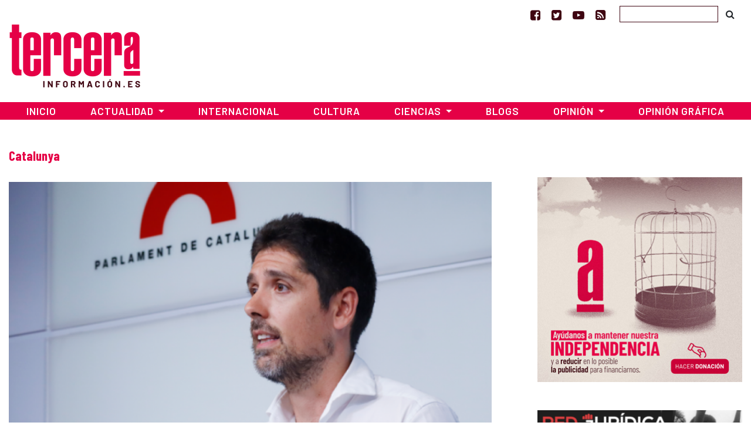

--- FILE ---
content_type: text/html; charset=UTF-8
request_url: https://www.tercerainformacion.es/tag/catalunya/
body_size: 13528
content:
<!doctype html> <!--[if lt IE 7]><html class="no-js ie ie6 lt-ie9 lt-ie8 lt-ie7" lang="es" prefix="og: https://ogp.me/ns#"  prefix="og: http://ogp.me/ns#"> <![endif]--> <!--[if IE 7]><html class="no-js ie ie7 lt-ie9 lt-ie8" lang="es" prefix="og: https://ogp.me/ns#" prefix="og: http://ogp.me/ns#"> <![endif]--> <!--[if IE 8]><html class="no-js ie ie8 lt-ie9" lang="es" prefix="og: https://ogp.me/ns#" prefix="og: http://ogp.me/ns#"> <![endif]--> <!--[if gt IE 8]><!--><html class="no-js" lang="es" prefix="og: https://ogp.me/ns#" prefix="og: http://ogp.me/ns#"> <!--<![endif]--><head>  <script type="text/javascript" async=true>(function() {
  var host = window.location.hostname;
  var element = document.createElement('script');
  var firstScript = document.getElementsByTagName('script')[0];
  var url = 'https://cmp.inmobi.com'
    .concat('/choice/', 'TPErY89brfSXj', '/', host, '/choice.js?tag_version=V3');
  var uspTries = 0;
  var uspTriesLimit = 3;
  element.async = true;
  element.type = 'text/javascript';
  element.src = url;

  firstScript.parentNode.insertBefore(element, firstScript);

  function makeStub() {
    var TCF_LOCATOR_NAME = '__tcfapiLocator';
    var queue = [];
    var win = window;
    var cmpFrame;

    function addFrame() {
      var doc = win.document;
      var otherCMP = !!(win.frames[TCF_LOCATOR_NAME]);

      if (!otherCMP) {
        if (doc.body) {
          var iframe = doc.createElement('iframe');

          iframe.style.cssText = 'display:none';
          iframe.name = TCF_LOCATOR_NAME;
          doc.body.appendChild(iframe);
        } else {
          setTimeout(addFrame, 5);
        }
      }
      return !otherCMP;
    }

    function tcfAPIHandler() {
      var gdprApplies;
      var args = arguments;

      if (!args.length) {
        return queue;
      } else if (args[0] === 'setGdprApplies') {
        if (
          args.length > 3 &&
          args[2] === 2 &&
          typeof args[3] === 'boolean'
        ) {
          gdprApplies = args[3];
          if (typeof args[2] === 'function') {
            args[2]('set', true);
          }
        }
      } else if (args[0] === 'ping') {
        var retr = {
          gdprApplies: gdprApplies,
          cmpLoaded: false,
          cmpStatus: 'stub'
        };

        if (typeof args[2] === 'function') {
          args[2](retr);
        }
      } else {
        if(args[0] === 'init' && typeof args[3] === 'object') {
          args[3] = Object.assign(args[3], { tag_version: 'V3' });
        }
        queue.push(args);
      }
    }

    function postMessageEventHandler(event) {
      var msgIsString = typeof event.data === 'string';
      var json = {};

      try {
        if (msgIsString) {
          json = JSON.parse(event.data);
        } else {
          json = event.data;
        }
      } catch (ignore) {}

      var payload = json.__tcfapiCall;

      if (payload) {
        window.__tcfapi(
          payload.command,
          payload.version,
          function(retValue, success) {
            var returnMsg = {
              __tcfapiReturn: {
                returnValue: retValue,
                success: success,
                callId: payload.callId
              }
            };
            if (msgIsString) {
              returnMsg = JSON.stringify(returnMsg);
            }
            if (event && event.source && event.source.postMessage) {
              event.source.postMessage(returnMsg, '*');
            }
          },
          payload.parameter
        );
      }
    }

    while (win) {
      try {
        if (win.frames[TCF_LOCATOR_NAME]) {
          cmpFrame = win;
          break;
        }
      } catch (ignore) {}

      if (win === window.top) {
        break;
      }
      win = win.parent;
    }
    if (!cmpFrame) {
      addFrame();
      win.__tcfapi = tcfAPIHandler;
      win.addEventListener('message', postMessageEventHandler, false);
    }
  };

  makeStub();

  function makeGppStub() {
    const CMP_ID = 10;
    const SUPPORTED_APIS = [
      '2:tcfeuv2',
      '6:uspv1',
      '7:usnatv1',
      '8:usca',
      '9:usvav1',
      '10:uscov1',
      '11:usutv1',
      '12:usctv1'
    ];

    window.__gpp_addFrame = function (n) {
      if (!window.frames[n]) {
        if (document.body) {
          var i = document.createElement("iframe");
          i.style.cssText = "display:none";
          i.name = n;
          document.body.appendChild(i);
        } else {
          window.setTimeout(window.__gpp_addFrame, 10, n);
        }
      }
    };
    window.__gpp_stub = function () {
      var b = arguments;
      __gpp.queue = __gpp.queue || [];
      __gpp.events = __gpp.events || [];

      if (!b.length || (b.length == 1 && b[0] == "queue")) {
        return __gpp.queue;
      }

      if (b.length == 1 && b[0] == "events") {
        return __gpp.events;
      }

      var cmd = b[0];
      var clb = b.length > 1 ? b[1] : null;
      var par = b.length > 2 ? b[2] : null;
      if (cmd === "ping") {
        clb(
          {
            gppVersion: "1.1", // must be “Version.Subversion”, current: “1.1”
            cmpStatus: "stub", // possible values: stub, loading, loaded, error
            cmpDisplayStatus: "hidden", // possible values: hidden, visible, disabled
            signalStatus: "not ready", // possible values: not ready, ready
            supportedAPIs: SUPPORTED_APIS, // list of supported APIs
            cmpId: CMP_ID, // IAB assigned CMP ID, may be 0 during stub/loading
            sectionList: [],
            applicableSections: [-1],
            gppString: "",
            parsedSections: {},
          },
          true
        );
      } else if (cmd === "addEventListener") {
        if (!("lastId" in __gpp)) {
          __gpp.lastId = 0;
        }
        __gpp.lastId++;
        var lnr = __gpp.lastId;
        __gpp.events.push({
          id: lnr,
          callback: clb,
          parameter: par,
        });
        clb(
          {
            eventName: "listenerRegistered",
            listenerId: lnr, // Registered ID of the listener
            data: true, // positive signal
            pingData: {
              gppVersion: "1.1", // must be “Version.Subversion”, current: “1.1”
              cmpStatus: "stub", // possible values: stub, loading, loaded, error
              cmpDisplayStatus: "hidden", // possible values: hidden, visible, disabled
              signalStatus: "not ready", // possible values: not ready, ready
              supportedAPIs: SUPPORTED_APIS, // list of supported APIs
              cmpId: CMP_ID, // list of supported APIs
              sectionList: [],
              applicableSections: [-1],
              gppString: "",
              parsedSections: {},
            },
          },
          true
        );
      } else if (cmd === "removeEventListener") {
        var success = false;
        for (var i = 0; i < __gpp.events.length; i++) {
          if (__gpp.events[i].id == par) {
            __gpp.events.splice(i, 1);
            success = true;
            break;
          }
        }
        clb(
          {
            eventName: "listenerRemoved",
            listenerId: par, // Registered ID of the listener
            data: success, // status info
            pingData: {
              gppVersion: "1.1", // must be “Version.Subversion”, current: “1.1”
              cmpStatus: "stub", // possible values: stub, loading, loaded, error
              cmpDisplayStatus: "hidden", // possible values: hidden, visible, disabled
              signalStatus: "not ready", // possible values: not ready, ready
              supportedAPIs: SUPPORTED_APIS, // list of supported APIs
              cmpId: CMP_ID, // CMP ID
              sectionList: [],
              applicableSections: [-1],
              gppString: "",
              parsedSections: {},
            },
          },
          true
        );
      } else if (cmd === "hasSection") {
        clb(false, true);
      } else if (cmd === "getSection" || cmd === "getField") {
        clb(null, true);
      }
      //queue all other commands
      else {
        __gpp.queue.push([].slice.apply(b));
      }
    };
    window.__gpp_msghandler = function (event) {
      var msgIsString = typeof event.data === "string";
      try {
        var json = msgIsString ? JSON.parse(event.data) : event.data;
      } catch (e) {
        var json = null;
      }
      if (typeof json === "object" && json !== null && "__gppCall" in json) {
        var i = json.__gppCall;
        window.__gpp(
          i.command,
          function (retValue, success) {
            var returnMsg = {
              __gppReturn: {
                returnValue: retValue,
                success: success,
                callId: i.callId,
              },
            };
            event.source.postMessage(msgIsString ? JSON.stringify(returnMsg) : returnMsg, "*");
          },
          "parameter" in i ? i.parameter : null,
          "version" in i ? i.version : "1.1"
        );
      }
    };
    if (!("__gpp" in window) || typeof window.__gpp !== "function") {
      window.__gpp = window.__gpp_stub;
      window.addEventListener("message", window.__gpp_msghandler, false);
      window.__gpp_addFrame("__gppLocator");
    }
  };

  makeGppStub();

  var uspStubFunction = function() {
    var arg = arguments;
    if (typeof window.__uspapi !== uspStubFunction) {
      setTimeout(function() {
        if (typeof window.__uspapi !== 'undefined') {
          window.__uspapi.apply(window.__uspapi, arg);
        }
      }, 500);
    }
  };

  var checkIfUspIsReady = function() {
    uspTries++;
    if (window.__uspapi === uspStubFunction && uspTries < uspTriesLimit) {
      console.warn('USP is not accessible');
    } else {
      clearInterval(uspInterval);
    }
  };

  if (typeof window.__uspapi === 'undefined') {
    window.__uspapi = uspStubFunction;
    var uspInterval = setInterval(checkIfUspIsReady, 6000);
  }
})();</script> <meta charset="UTF-8" /><link media="screen" href="https://www.tercerainformacion.es/wp-content/cache/autoptimize/css/autoptimize_008e968697fd4389707102cead3dbd2d.css" rel="stylesheet"><link media="all" href="https://www.tercerainformacion.es/wp-content/cache/autoptimize/css/autoptimize_6206c4b61d93d17bbc4b64ef21db47f7.css" rel="stylesheet"><title>Catalunya Archives - Tercera Información  - Tercera Información</title><meta http-equiv="Content-Type" content="text/html; charset=UTF-8" /><meta http-equiv="X-UA-Compatible" content="IE=edge"><meta name="viewport" content="width=device-width, initial-scale=1.0"><meta name="google-site-verification" content="F8hGu_-mit9KfN2hBJgoT04QqsDxW_F3e9eoWPAeJU4" /><meta name="getlinko-verify-code" content="getlinko-verify-NDE2MQ==" /><link rel="pingback" href="https://www.tercerainformacion.es/xmlrpc.php" /><link rel="shortcut icon" href="https://www.tercerainformacion.es/wp-content/themes/3i/public/img/favicon-3i.ico" type="image/x-icon"><link rel="icon" href="https://www.tercerainformacion.es/wp-content/themes/3i/public/img/favicon-3i.ico" type="image/x-icon"><link rel="dns-prefetch" href="https://expando.github.io"><link rel="preconnect" href="https://fonts.gstatic.com"><link href="https://fonts.googleapis.com/css2?family=Barlow+Condensed:ital,wght@0,600;0,700;1,600;1,700&family=Barlow:ital,wght@0,300;0,400;0,500;0,600;0,700;1,300;1,400;1,500;1,600;1,700&display=swap" rel="stylesheet"><meta name="robots" content="index, follow, max-snippet:-1, max-video-preview:-1, max-image-preview:large"/><link rel="canonical" href="https://www.tercerainformacion.es/tag/catalunya/" /><link rel="next" href="https://www.tercerainformacion.es/tag/catalunya/page/2/" /><meta property="og:locale" content="es_ES" /><meta property="og:type" content="article" /><meta property="og:title" content="Catalunya Archives - Tercera Información" /><meta property="og:url" content="https://www.tercerainformacion.es/tag/catalunya/" /><meta property="og:site_name" content="Tercera Información" /><meta property="article:publisher" content="https://www.facebook.com/tercerainfo3i/" /><meta name="twitter:card" content="summary_large_image" /><meta name="twitter:title" content="Catalunya Archives - Tercera Información" /><meta name="twitter:site" content="@tercerainfo3i" /><meta name="twitter:label1" content="Entradas" /><meta name="twitter:data1" content="119" /> <script type="application/ld+json" class="rank-math-schema">{"@context":"https://schema.org","@graph":[{"@type":"Person","@id":"https://www.tercerainformacion.es/#person","name":"Asociaci\u00f3n Tercera Informaci\u00f3n","sameAs":["https://www.facebook.com/tercerainfo3i/","https://twitter.com/tercerainfo3i"],"image":{"@type":"ImageObject","@id":"https://www.tercerainformacion.es/#logo","url":"https://www.tercerainformacion.es/wp-content/uploads/2020/12/logo-tercera.png","contentUrl":"https://www.tercerainformacion.es/wp-content/uploads/2020/12/logo-tercera.png","caption":"Tercera Informaci\u00f3n","inLanguage":"es","width":"225","height":"110"}},{"@type":"WebSite","@id":"https://www.tercerainformacion.es/#website","url":"https://www.tercerainformacion.es","name":"Tercera Informaci\u00f3n","publisher":{"@id":"https://www.tercerainformacion.es/#person"},"inLanguage":"es"},{"@type":"CollectionPage","@id":"https://www.tercerainformacion.es/tag/catalunya/#webpage","url":"https://www.tercerainformacion.es/tag/catalunya/","name":"Catalunya Archives - Tercera Informaci\u00f3n","isPartOf":{"@id":"https://www.tercerainformacion.es/#website"},"inLanguage":"es"}]}</script> <link rel='dns-prefetch' href='//www.tercerainformacion.es' /><link rel='dns-prefetch' href='//www.googletagmanager.com' /><link rel="alternate" type="application/rss+xml" title="Tercera Información &raquo; Feed" href="https://www.tercerainformacion.es/feed/" /><link rel="alternate" type="application/rss+xml" title="Tercera Información &raquo; Feed de los comentarios" href="https://www.tercerainformacion.es/comments/feed/" /><link rel="alternate" type="application/rss+xml" title="Tercera Información &raquo; Etiqueta Catalunya del feed" href="https://www.tercerainformacion.es/tag/catalunya/feed/" /> <script type="text/javascript" src="https://www.tercerainformacion.es/wp-includes/js/jquery/jquery.min.js?ver=3.7.1" id="jquery-core-js"></script> 
 <script type="text/javascript" src="https://www.googletagmanager.com/gtag/js?id=GT-P36ZXK6" id="google_gtagjs-js" async></script> <script type="text/javascript" id="google_gtagjs-js-after">window.dataLayer = window.dataLayer || [];function gtag(){dataLayer.push(arguments);}
gtag("set","linker",{"domains":["www.tercerainformacion.es"]});
gtag("js", new Date());
gtag("set", "developer_id.dZTNiMT", true);
gtag("config", "GT-P36ZXK6");
//# sourceURL=google_gtagjs-js-after</script> <link rel="https://api.w.org/" href="https://www.tercerainformacion.es/wp-json/" /><link rel="alternate" title="JSON" type="application/json" href="https://www.tercerainformacion.es/wp-json/wp/v2/tags/472" /><meta name="generator" content="WordPress 6.9" /><meta name="generator" content="Site Kit by Google 1.168.0" /><meta name="google-adsense-platform-account" content="ca-host-pub-2644536267352236"><meta name="google-adsense-platform-domain" content="sitekit.withgoogle.com">  <script data-ad-client="ca-pub-9612230911257728" async src="https://pagead2.googlesyndication.com/pagead/js/adsbygoogle.js"></script> </head><body id="top" class="archive tag tag-catalunya tag-472 wp-theme-3i not-front desktop" data-template="base.twig"><header><nav id="topnavbar" class="navbar navbar-light bg-transparent border-0 p-0"><div class="container justify-content-md-end justify-content-end"><div class="navbar-text"> <a href="https://www.facebook.com/tercerainfo3i/" class="mr-3" target="_blank" title="Ir a Facebook"><i class="fa fa-facebook-square"></i></a> <a href="https://twitter.com/tercerainfo3i" class="mr-3" target="_blank" title="Ir a Twitter"><i class="fa fa-twitter-square"></i></a> <a href="https://www.youtube.com/user/tercerainformacion" class="mr-3" target="_blank" title="Ir a Youtube"><i class="fa fa-youtube-play"></i></a> <a href="https://www.tercerainformacion.es?feed=rss" class="mr-4" target="_blank" title="Ir a la fuente RSS"><i class="fa fa-rss-square"></i></a></div><form id="searchform" role="search" method="get" action="https://www.tercerainformacion.es/buscar/" class="form-inline"> <input class="form-control p-1" type="text" name="s" placeholder=""> <button class="btn btn-link text-body" type="submit"><i class="fa fa-search text-black"></i></button></form></div></nav><div class="container mt-sm-4 mt-md-n2 mb-4"><div class="row"><div class="col-sm-3"> <a class="logo" href="https://www.tercerainformacion.es" title="Inicio"> <img src="https://www.tercerainformacion.es/wp-content/themes/3i/public/img/logo-tercera.png" alt="Inicio" class="img-fluid" /> </a></div><div class="col-sm-6 mt-3"><div id="publi-E1" class="d-flex justify-content-center publi-block"></div></div><div class="col-sm-3 mt-3"><div id="publi-E2" class="d-flex justify-content-center publi-block"></div></div></div></div><nav id="navbar" class="navbar navbar-expand-lg navbar-dark bg-tercera border-0 rounded-0 mb-4" role="navigation"><div class="container pr-0 pl-0"> <button class="navbar-toggler" type="button" data-toggle="collapse" data-target="#navbar-collapse" aria-controls="navbar-collapse" aria-expanded="false" aria-label="Toggle navigation"> <i class="fa fa-bars fa-lg" aria-hidden="true"></i> </button> <a class="navbar-brand" href="https://www.tercerainformacion.es"> <img src="https://www.tercerainformacion.es/wp-content/themes/3i/public/img/logo-tercera-resp.png" /> </a><div class="collapse navbar-collapse" id="navbar-collapse"><ul class="menu navbar-nav mr-auto justify-content-center"><li class="nav-item menu-item menu-item-type-custom menu-item-object-custom menu-item-home menu-item-261568"> <a
 href="https://www.tercerainformacion.es"
 class="nav-link"
 > Inicio </a></li><li class="nav-item menu-item menu-item-type-taxonomy menu-item-object-seccion menu-item-has-children menu-item-261569 dropdown"> <a
 href="https://www.tercerainformacion.es/actualidad/"
 class="nav-link dropdown-toggle"
 data-toggle="dropdown"
 role="button"
 aria-haspopup="true"
 aria-expanded="false"
 id="navbarMainDropdown"
 > Actualidad </a><ul class="dropdown-menu" aria-labelledby="navbarMainDropdown"><li><a class="dropdown-item menu-item menu-item-type-taxonomy menu-item-object-seccion menu-item-261580" href="https://www.tercerainformacion.es/memoria-historica/"> Memoria Histórica </a></li><li><a class="dropdown-item menu-item menu-item-type-taxonomy menu-item-object-seccion menu-item-261576" href="https://www.tercerainformacion.es/catalunya/"> Catalunya </a></li><li><a class="dropdown-item menu-item menu-item-type-taxonomy menu-item-object-seccion menu-item-261579" href="https://www.tercerainformacion.es/galicia/"> Galicia </a></li><li><a class="dropdown-item menu-item menu-item-type-taxonomy menu-item-object-seccion menu-item-261574" href="https://www.tercerainformacion.es/euskal-herria/"> Euskal Herria </a></li><li><a class="dropdown-item menu-item menu-item-type-taxonomy menu-item-object-seccion menu-item-261575" href="https://www.tercerainformacion.es/pais-valencia/"> País Valencià </a></li><li><a class="dropdown-item menu-item menu-item-type-taxonomy menu-item-object-seccion menu-item-261581" href="https://www.tercerainformacion.es/vivienda/"> Vivienda </a></li></ul></li><li class="nav-item menu-item menu-item-type-taxonomy menu-item-object-seccion menu-item-261572"> <a
 href="https://www.tercerainformacion.es/internacional/"
 class="nav-link"
 > Internacional </a></li><li class="nav-item menu-item menu-item-type-taxonomy menu-item-object-seccion menu-item-261571"> <a
 href="https://www.tercerainformacion.es/cultura/"
 class="nav-link"
 > Cultura </a></li><li class="nav-item menu-item menu-item-type-taxonomy menu-item-object-seccion menu-item-has-children menu-item-261570 dropdown"> <a
 href="https://www.tercerainformacion.es/ciencia/"
 class="nav-link dropdown-toggle"
 data-toggle="dropdown"
 role="button"
 aria-haspopup="true"
 aria-expanded="false"
 id="navbarMainDropdown"
 > Ciencias </a><ul class="dropdown-menu" aria-labelledby="navbarMainDropdown"><li><a class="dropdown-item menu-item menu-item-type-taxonomy menu-item-object-seccion menu-item-261578" href="https://www.tercerainformacion.es/tecnologia/"> Tecnología </a></li><li><a class="dropdown-item menu-item menu-item-type-taxonomy menu-item-object-seccion menu-item-261577" href="https://www.tercerainformacion.es/soft/"> Soft </a></li></ul></li><li class="nav-item menu-item menu-item-type-custom menu-item-object-custom menu-item-261582"> <a
 href="/blogs"
 class="nav-link"
 > Blogs </a></li><li class="nav-item menu-item menu-item-type-taxonomy menu-item-object-seccion menu-item-has-children menu-item-261588 dropdown"> <a
 href="https://www.tercerainformacion.es/opinion/"
 class="nav-link dropdown-toggle"
 data-toggle="dropdown"
 role="button"
 aria-haspopup="true"
 aria-expanded="false"
 id="navbarMainDropdown"
 > Opinión </a><ul class="dropdown-menu" aria-labelledby="navbarMainDropdown"><li><a class="dropdown-item menu-item menu-item-type-taxonomy menu-item-object-seccion menu-item-261590" href="https://www.tercerainformacion.es/reportajes/"> Reportajes </a></li><li><a class="dropdown-item menu-item menu-item-type-custom menu-item-object-custom menu-item-261591" href="/entrevistas"> Entrevistas </a></li><li><a class="dropdown-item menu-item menu-item-type-custom menu-item-object-custom menu-item-261594" href="/videos"> Vídeos </a></li></ul></li><li class="nav-item menu-item menu-item-type-taxonomy menu-item-object-seccion menu-item-261573"> <a
 href="https://www.tercerainformacion.es/opinion-grafica/"
 class="nav-link"
 > Opinión Gráfica </a></li></ul></div></div></nav></header><div class="main-container container"><div class="page-banner-section mt-5 mb-4"><h1 class="text-capitalize">Catalunya</h1></div><div class="row"><section id="maincontent" class="col-md-8"><div class="post-section mt-2"><div class="post-list mb-5"> <a class="image" href="https://www.tercerainformacion.es/articulo/vivienda/24/10/2024/comuns-no-nos-levantaremos-de-la-mesa-de-vivienda-con-el-govern-hasta-que-no-haya-soluciones-reales-a-la-crisis-habitacional-que-vive-cataluna/"><img src="https://www.tercerainformacion.es/wp-content/uploads/2022/09/unnamed-4-950x0-c-default.png" alt="Comuns: «No nos levantaremos de la mesa de vivienda con el Govern hasta que no haya soluciones reales a la crisis habitacional que vive Cataluña»" class="img-fluid"></a><h2 class="title"><a href="https://www.tercerainformacion.es/articulo/vivienda/24/10/2024/comuns-no-nos-levantaremos-de-la-mesa-de-vivienda-con-el-govern-hasta-que-no-haya-soluciones-reales-a-la-crisis-habitacional-que-vive-cataluna/">Comuns: «No nos levantaremos de la mesa de vivienda con el Govern hasta que no haya soluciones reales a la crisis habitacional que vive Cataluña»</a></h2><p>El portavoz de los Comunes en el Parlament de Catalunya, David Cid, ha hablado en rueda de prensa del acuerdo con el Govern para crear una mesa específica de vivienda en la negociación de los Presupuestos de 2025. “Hemos dicho por activa y por pasiva que esta legislatura debe ser&hellip; <a href="https://www.tercerainformacion.es/articulo/vivienda/24/10/2024/comuns-no-nos-levantaremos-de-la-mesa-de-vivienda-con-el-govern-hasta-que-no-haya-soluciones-reales-a-la-crisis-habitacional-que-vive-cataluna/" class="read-more"></a></p><p class="text-muted"> 24/10/2024</p></div><hr /><div class="post-list block row mb-sm-5 mt-5"><div class="col-md-4 mb-5"> <a class="image" href="https://www.tercerainformacion.es/articulo/cultura/26/03/2023/gabe-abrahams-caminata-de-30-dias-por-la-costa-de-cataluna/"> <img src="https://www.tercerainformacion.es/wp-content/uploads/2023/03/Gabe-Abrahams-en-los-inicios-de-la-caminata-de-30-dias-scaled-350x250-c-default.jpg" alt="Gabe Abrahams, caminata de 30 días por la Costa de Cataluña" class="img-fluid"> </a><h2><a href="https://www.tercerainformacion.es/articulo/cultura/26/03/2023/gabe-abrahams-caminata-de-30-dias-por-la-costa-de-cataluna/">Gabe Abrahams, caminata de 30 días por la Costa de Cataluña</a></h2> 26/03/2023</div><div class="col-md-4 mb-5"> <a class="image" href="https://www.tercerainformacion.es/articulo/ciencia/25/03/2023/los-cientificos-alertan-sobre-la-eolica-marina-el-parc-tramuntana-no-es-compatible-con-la-proteccion-ambiental-del-occidente-mediterraneo/"> <img src="https://www.tercerainformacion.es/wp-content/uploads/2023/03/Bahia-de-Roses-350x250-c-default.jpg" alt="Los científicos alertan sobre la eólica marina: el Parc Tramuntana no es compatible con la protección ambiental del occidente mediterráneo" class="img-fluid"> </a><h2><a href="https://www.tercerainformacion.es/articulo/ciencia/25/03/2023/los-cientificos-alertan-sobre-la-eolica-marina-el-parc-tramuntana-no-es-compatible-con-la-proteccion-ambiental-del-occidente-mediterraneo/">Los científicos alertan sobre la eólica marina: el Parc Tramuntana no es compatible con la protección ambiental del occidente mediterráneo</a></h2> 25/03/2023</div><div class="col-md-4 mb-5"> <a class="image" href="https://www.tercerainformacion.es/articulo/catalunya/07/09/2022/albiach-volem-passar-de-la-catalunya-de-la-dependencia-a-la-catalunya-potencia/"> <img src="https://www.tercerainformacion.es/wp-content/uploads/2022/09/unnamed-6-350x250-c-default.jpg" alt="Albiach: “Volem passar de la Catalunya de la dependència a la Catalunya potència”" class="img-fluid"> </a><h2><a href="https://www.tercerainformacion.es/articulo/catalunya/07/09/2022/albiach-volem-passar-de-la-catalunya-de-la-dependencia-a-la-catalunya-potencia/">Albiach: “Volem passar de la Catalunya de la dependència a la Catalunya potència”</a></h2> 07/09/2022</div><div class="col-md-4 mb-5"> <a class="image" href="https://www.tercerainformacion.es/articulo/catalunya/17/04/2021/barcelona-retira-el-escudo-de-juan-carlos-i-del-obelisco-de-la-plaza-cinc-doros/"> <img src="https://www.tercerainformacion.es/wp-content/uploads/2021/04/Placa_Joan_Carles_I-350x250-c-default.jpg" alt="Barcelona retira el escudo de Juan Carlos I del obelisco de la plaza Cinc d&#8217;Oros" class="img-fluid"> </a><h2><a href="https://www.tercerainformacion.es/articulo/catalunya/17/04/2021/barcelona-retira-el-escudo-de-juan-carlos-i-del-obelisco-de-la-plaza-cinc-doros/">Barcelona retira el escudo de Juan Carlos I del obelisco de la plaza Cinc d&#8217;Oros</a></h2> 17/04/2021</div><div class="col-md-4 mb-5"> <a class="image" href="https://www.tercerainformacion.es/articulo/catalunya/10/12/2020/leurodiputada-sira-rego-qualifica-el-delta-de-la-tordera-de-regal-de-la-naturalesa-i-promet-fer-tot-el-possible-perque-europa-sinvolucri-en-la-seva-proteccio/"> <img src="https://www.tercerainformacion.es/wp-content/uploads/2020/12/2020-12-09-17.45.23-350x250-c-default.jpg" alt="L&#8217;eurodiputada Sira Rego qualifica el Delta de la Tordera de «regal de la naturalesa» i promet «fer tot el possible» perquè Europa s&#8217;involucri en la seva protecció." class="img-fluid"> </a><h2><a href="https://www.tercerainformacion.es/articulo/catalunya/10/12/2020/leurodiputada-sira-rego-qualifica-el-delta-de-la-tordera-de-regal-de-la-naturalesa-i-promet-fer-tot-el-possible-perque-europa-sinvolucri-en-la-seva-proteccio/">L&#8217;eurodiputada Sira Rego qualifica el Delta de la Tordera de «regal de la naturalesa» i promet «fer tot el possible» perquè Europa s&#8217;involucri en la seva protecció.</a></h2> 10/12/2020</div><div class="col-md-4 mb-5"> <a class="image" href="https://www.tercerainformacion.es/articulo/catalunya/16/09/2020/quatre-activistes-lgbti-a-judici-per-aturar-el-bus-de-ciudadanos-el-28j-2019/"> <img src="https://www.tercerainformacion.es/wp-content/uploads/2020/09/HI_EnFY_400x400-350x250-c-default.jpg" alt="Quatre activistes LGBTI, a judici per aturar el bus de Ciudadanos el 28J 2019" class="img-fluid"> </a><h2><a href="https://www.tercerainformacion.es/articulo/catalunya/16/09/2020/quatre-activistes-lgbti-a-judici-per-aturar-el-bus-de-ciudadanos-el-28j-2019/">Quatre activistes LGBTI, a judici per aturar el bus de Ciudadanos el 28J 2019</a></h2> 16/09/2020</div><div class="col-md-4 mb-5"> <a class="image" href="https://www.tercerainformacion.es/articulo/actualidad/catalunya/28/02/2020/esquerra-unida-de-catalunya-eucat-celebra-manana-su-asamblea-fundacional-bajo-el-lema-seguimos-haciendo-camino-en-comun/"> <img src="https://www.tercerainformacion.es/wp-content/uploads/2020/02/eu-350x250-c-default.png" alt="Esquerra Unida de Catalunya (EUCat) celebra mañana su Asamblea Fundacional bajo el lema ‘Seguimos haciendo camino en común’" class="img-fluid"> </a><h2><a href="https://www.tercerainformacion.es/articulo/actualidad/catalunya/28/02/2020/esquerra-unida-de-catalunya-eucat-celebra-manana-su-asamblea-fundacional-bajo-el-lema-seguimos-haciendo-camino-en-comun/">Esquerra Unida de Catalunya (EUCat) celebra mañana su Asamblea Fundacional bajo el lema ‘Seguimos haciendo camino en común’</a></h2> 28/02/2020</div><div class="col-md-4 mb-5"> <a class="image" href="https://www.tercerainformacion.es/articulo/actualidad/catalunya/04/01/2020/parlament-convoca-un-pleno-sobre-la-inhabilitacion-de-torra/"> <img src="https://www.tercerainformacion.es/wp-content/uploads/2020/01/torra_parlament-350x250-c-default.jpg" alt="Parlament convoca un pleno sobre la inhabilitación de Torra" class="img-fluid"> </a><h2><a href="https://www.tercerainformacion.es/articulo/actualidad/catalunya/04/01/2020/parlament-convoca-un-pleno-sobre-la-inhabilitacion-de-torra/">Parlament convoca un pleno sobre la inhabilitación de Torra</a></h2> 04/01/2020</div><div class="col-md-4 mb-5"> <a class="image" href="https://www.tercerainformacion.es/articulo/actualidad/catalunya/27/10/2019/350-000-personas-marchan-en-barcelona-para-exigir-la-liberacion-de-los-lideres-del-proces/"> <img src="https://www.tercerainformacion.es/wp-content/uploads/2019/10/llibertat-350x250-c-default.jpg" alt="350.000 personas marchan en Barcelona para exigir la liberación de los líderes del procés" class="img-fluid"> </a><h2><a href="https://www.tercerainformacion.es/articulo/actualidad/catalunya/27/10/2019/350-000-personas-marchan-en-barcelona-para-exigir-la-liberacion-de-los-lideres-del-proces/">350.000 personas marchan en Barcelona para exigir la liberación de los líderes del procés</a></h2> 27/10/2019</div></div><div class="page-pagination d-none d-sm-block overflow-hidden"><ul class="pagination pagination-lg justify-content-center"><li class="page-item disabled"> <a class="page-link" href="" class="page-number page-numbers current" aria-disabled="true">1</a></li><li class="page-item"> <a class="page-link" href="https://www.tercerainformacion.es/tag/catalunya/page/2/" class="page-number page-numbers">2</a></li><li class="page-item"> <a class="page-link" href="https://www.tercerainformacion.es/tag/catalunya/page/3/" class="page-number page-numbers">3</a></li><li class="page-item"> <a class="page-link" href="https://www.tercerainformacion.es/tag/catalunya/page/4/" class="page-number page-numbers">4</a></li><li class="page-item"> <a class="page-link" href="https://www.tercerainformacion.es/tag/catalunya/page/5/" class="page-number page-numbers">5</a></li><li class="page-item"> <a class="page-link" href="https://www.tercerainformacion.es/tag/catalunya/page/6/" class="page-number page-numbers">6</a></li><li class="page-item"> <a class="page-link" href="https://www.tercerainformacion.es/tag/catalunya/page/7/" class="page-number page-numbers">7</a></li><li class="page-item"> <a class="page-link" href="https://www.tercerainformacion.es/tag/catalunya/page/8/" class="page-number page-numbers">8</a></li><li class="page-item"> <a class="page-link" href="https://www.tercerainformacion.es/tag/catalunya/page/9/" class="page-number page-numbers">9</a></li><li class="page-item disabled"> <a class="page-link" href="" class="dots" aria-disabled="true">&hellip;</a></li><li class="page-item"> <a class="page-link" href="https://www.tercerainformacion.es/tag/catalunya/page/12/" class="page-number page-numbers">12</a></li><li class="page-item"><a class="page-link" href="https://www.tercerainformacion.es/tag/catalunya/page/2/"><span aria-hidden="true">&raquo;</span></a></li></ul></div></div></section><aside id="sidebar" class="col-md-4" role="complementary"><div class="pl-lg-5"><div class=""><div class="d-flex justify-content-center publi-block"> <a href="https://www.tercerainformacion.es/content/apoya-el-periodismo-independiente-suscripciones-donaciones/"> <img class="img-fluid" src="https://www.tercerainformacion.es/wp-content/themes/3i/public/img/tercera-informacion-donacion-350x350px.jpg" alt=""> </a></div></div><div id="publi-L1" class="d-flex justify-content-center publi-block"></div><div id="publi-L2" class="d-flex justify-content-center mt-3 mb-3 mt-md-5 mb-md-5 publi-block"><p><a href="https://red-juridica.com/" rel="noopener noreferrer" target="_blank"><img decoding="async" src="https://www.tercerainformacion.es/wp-content/uploads/2020/07/red-juridica.png" alt="" class="img-fluid" /></a></p></div><div id="publi-L5" class="d-flex justify-content-center mt-3 mb-3 mt-md-5 mb-md-5 publi-block"></div><div class="sidebar-block"><h2 class="front-section-title mt-0">Últimas noticias</h2><div class="related"><ul class="list-group list-group-flush"><li class="list-group-item pr-0 pl-0 font-weight-bold"><div class="mb-2"><a href="https://www.tercerainformacion.es/articulo/cultura/25/01/2026/uwe-boll-considerado-uno-de-los-peores-directores-de-la-historia-del-cine-sera-el-invitado-estrella-de-cutrecon-15/"><img class="img-fluid" src="https://www.tercerainformacion.es/wp-content/uploads/2026/01/Uwe_Boll_06-scaled-350x200-c-default.jpg" alt="Uwe Boll, considerado uno de los peores directores de la historia del cine, será el invitado estrella de CutreCon 15"></a></div> <a href="https://www.tercerainformacion.es/articulo/cultura/25/01/2026/uwe-boll-considerado-uno-de-los-peores-directores-de-la-historia-del-cine-sera-el-invitado-estrella-de-cutrecon-15/">Uwe Boll, considerado uno de los peores directores de la historia del cine, será el invitado estrella de CutreCon 15</a><p class="autor font-italic mt-1 mb-0"><a href="https://www.tercerainformacion.es/redaccion/"><small>Redacción</small></a></p></li><li class="list-group-item pr-0 pl-0"> <a href="https://www.tercerainformacion.es/articulo/catalunya/25/01/2026/cid-lunica-prioritat-del-govern-en-infraestructures-ha-de-ser-rodalies-i-regionals/">Cid: “L’única prioritat del Govern en infraestructures ha de ser Rodalies i Regionals”</a><p class="autor font-italic mt-1 mb-0"><a href="https://www.tercerainformacion.es/redaccio/"><small>Redacció</small></a></p></li><li class="list-group-item pr-0 pl-0"> <a href="https://www.tercerainformacion.es/articulo/internacional/25/01/2026/agentes-del-ice-asesinan-a-otra-persona-en-un-operativo-en-minnesota/">Agentes del ICE asesinan a otra persona en un operativo en Minnesota</a><p class="autor font-italic mt-1 mb-0"><a href="https://www.tercerainformacion.es/prensa-latina/"><small>Prensa Latina</small></a></p></li><li class="list-group-item pr-0 pl-0"> <a href="https://www.tercerainformacion.es/articulo/internacional/25/01/2026/municipios-de-gaza-alertan-sobre-la-imposibilidad-de-retirar-los-escombros-sin-maquinaria-adecuada/">Municipios de Gaza alertan sobre la imposibilidad de retirar los escombros sin maquinaria adecuada</a><p class="autor font-italic mt-1 mb-0"><a href="https://www.tercerainformacion.es/prensa-latina/"><small>Prensa Latina</small></a></p></li><li class="list-group-item pr-0 pl-0"> <a href="https://www.tercerainformacion.es/articulo/internacional/25/01/2026/china-investiga-al-vicepresidente-de-la-comision-militar-central/">China investiga al vicepresidente de la Comisión Militar Central</a><p class="autor font-italic mt-1 mb-0"><a href="https://www.tercerainformacion.es/prensa-latina/"><small>Prensa Latina</small></a></p></li></ul></div></div><div class="mt-5"><div class="d-flex justify-content-center publi-block"> <a href="https://www.tercerainformacion.es/content/publicidad/"> <img class="img-fluid" src="https://www.tercerainformacion.es/wp-content/themes/3i/public/img/tercerainformacion-de-la-calle-a-la-red.jpg" alt=""> </a></div></div><div class="sidebar-block mt-5"><h2 class="front-section-title mt-0">Blogs</h2><div class="related"><ul class="list-group list-group-flush"><li class="list-group-item pr-0 pl-0 font-weight-bold"><div class="mb-2"><a href="https://www.tercerainformacion.es/blog/05/01/2026/miles-de-venezolanos-toman-las-calles-de-caracas-y-otras-ciudades-exigiendo-la-liberacion-del-presidente-maduro-en-la-llamada-gran-marcha-por-venezuela-calles-vacias-y-silencio/"><img class="img-fluid" src="https://www.tercerainformacion.es/wp-content/uploads/2026/01/capture_003_05012026_121806-350x200-c-default.jpg" alt="Miles de venezolanos toman las calles de Caracas, y otras ciudades exigiendo la liberación del presidente Maduro en la llamada “Gran Marcha por Venezuela”: «Calles vacías y silencio» en El País"></a></div> <a href="https://www.tercerainformacion.es/blog/05/01/2026/miles-de-venezolanos-toman-las-calles-de-caracas-y-otras-ciudades-exigiendo-la-liberacion-del-presidente-maduro-en-la-llamada-gran-marcha-por-venezuela-calles-vacias-y-silencio/">Miles de venezolanos toman las calles de Caracas, y otras ciudades exigiendo la liberación del presidente Maduro en la llamada “Gran Marcha por Venezuela”: «Calles vacías y silencio» en El País</a></li><li class="list-group-item pr-0 pl-0"> <a href="https://www.tercerainformacion.es/blog/29/12/2025/desde-el-invierno-2/">Desde el invierno</a></li><li class="list-group-item pr-0 pl-0"> <a href="https://www.tercerainformacion.es/blog/11/12/2025/la-nacionalizacion-de-las-personas-saharauis-como-primer-paso-para-una-rectificacion-de-las-politicas-hacia-el-sahara-ocupado/">La nacionalización de las personas saharauis como primer paso para una rectificación de las políticas hacia el Sahara Occidental ocupado</a></li><li class="list-group-item pr-0 pl-0"> <a href="https://www.tercerainformacion.es/blog/27/11/2025/the-new-york-times-publica-que-maria-corina-machado-nobel-de-la-paz-difunde-afirmaciones-falsas-sobre-maduro-para-justificar-una-intervencion-militar-de-estados-unidos-en-venezuela/">The New York Times publica que «María Corina Machado, Nobel de la Paz, difunde afirmaciones falsas sobre Maduro» para justificar una intervención militar de Estados Unidos en Venezuela</a></li><li class="list-group-item pr-0 pl-0"> <a href="https://www.tercerainformacion.es/blog/02/11/2025/a-50-anos-del-asesinato-del-poeta-pier-paolo-pasolini/">A 50 años del asesinato del poeta Pier Paolo Pasolini</a></li></ul></div></div><div id="publi-L4" class="d-flex justify-content-center publi-block"></div><div class="sidebar-block mt-5"><h2 class="front-section-title mt-0">Opinión</h2><div class="related"><ul class="list-group list-group-flush"><li class="list-group-item pr-0 pl-0 font-weight-bold"> <a href="https://www.tercerainformacion.es/opinion/24/01/2026/trump-como-cuerpo-del-neofascismo/">Trump como cuerpo del neofascismo</a><p class="autor font-italic mt-1 mb-0"><a href="https://www.tercerainformacion.es/%ef%bb%bframon-pedregal-casanova/"><small>﻿Ramón Pedregal Casanova</small></a></p></li><li class="list-group-item pr-0 pl-0"> <a href="https://www.tercerainformacion.es/opinion/24/01/2026/democracia-o-barbarie/">Democracia o barbarie</a><p class="autor font-italic mt-1 mb-0"><a href="https://www.tercerainformacion.es/jose-lopez/"><small>José López</small></a></p></li><li class="list-group-item pr-0 pl-0"> <a href="https://www.tercerainformacion.es/opinion/24/01/2026/la-salud-mental-de-trump-cual-salud-mental/">La salud mental de Trump. ¿Cual salud mental?</a><p class="autor font-italic mt-1 mb-0"><a href="https://www.tercerainformacion.es/andre-abeledo-fernandez/"><small>André Abeledo Fernández</small></a></p></li><li class="list-group-item pr-0 pl-0"> <a href="https://www.tercerainformacion.es/opinion/24/01/2026/eduardo-inda-director-de-okdiario-y-el-11-m-tras-el-choque-de-trenes-en-adamuz/">Eduardo Inda (director de OKDIARIO) y el 11-M tras el choque de trenes en Adamuz</a><p class="autor font-italic mt-1 mb-0"><a href="https://www.tercerainformacion.es/eulogio-paz/"><small>Eulogio Paz</small></a></p></li><li class="list-group-item pr-0 pl-0"> <a href="https://www.tercerainformacion.es/opinion/24/01/2026/la-izquierda-sigue-discutiendo-si-son-galgos-o-podencos/">La izquierda sigue discutiendo si son galgos o podencos</a><p class="autor font-italic mt-1 mb-0"><a href="https://www.tercerainformacion.es/andre-abeledo-fernandez/"><small>André Abeledo Fernández</small></a></p></li><li class="list-group-item pr-0 pl-0"> <a href="https://www.tercerainformacion.es/opinion/24/01/2026/juan-pablo-duarte-y-venezuela-hoy-cuando-vivir-sin-patria-es-vivir-sin-honor/">Juan Pablo Duarte y Venezuela hoy: Cuando vivir sin patria es vivir sin honor</a><p class="autor font-italic mt-1 mb-0"><a href="https://www.tercerainformacion.es/rafael-mendez/"><small>Rafael Méndez</small></a></p></li><li class="list-group-item pr-0 pl-0"> <a href="https://www.tercerainformacion.es/opinion/24/01/2026/el-genocidio-continua-en-palestina-la-junta-de-paz-de-trump-es-un-insulto/">El genocidio continúa en Palestina, la Junta de Paz de Trump es un insulto</a><p class="autor font-italic mt-1 mb-0"><a href="https://www.tercerainformacion.es/andre-abeledo-fernandez/"><small>André Abeledo Fernández</small></a></p></li><li class="list-group-item pr-0 pl-0"> <a href="https://www.tercerainformacion.es/opinion/24/01/2026/europa-matanza-sobre-matanza/">Europa, matanza sobre matanza</a><p class="autor font-italic mt-1 mb-0"><a href="https://www.tercerainformacion.es/victor-manuel-grimaldi-cespedes/"><small>Victor Manuel Grimaldi Céspedes</small></a></p></li><li class="list-group-item pr-0 pl-0"> <a href="https://www.tercerainformacion.es/opinion/24/01/2026/trump-es-un-fascista-y-el-imperialismo-yanqui-trumpista-se-basa-en-el-supremacism/">Trump es un fascista y el Imperialismo Yanqui Trumpista se basa en el supremacismo</a><p class="autor font-italic mt-1 mb-0"><a href="https://www.tercerainformacion.es/andre-abeledo-fernandez/"><small>André Abeledo Fernández</small></a></p></li><li class="list-group-item pr-0 pl-0"> <a href="https://www.tercerainformacion.es/opinion/24/01/2026/la-tulumizacion-y-la-buena-nueva-del-desarrollo-para-las-comunidades-locales/">La Tulumización y la buena nueva del desarrollo para las comunidades locales</a><p class="autor font-italic mt-1 mb-0"><a href="https://www.tercerainformacion.es/isaac-enriquez-perez/"><small>Isaac Enríquez Pérez</small></a></p></li></ul></div></div><div id="publi-L3" class="d-flex justify-content-center mt-5 publi-block"></div></div></aside></div></div><div class="footer-top-section bg-white pt-50 pb-50"><div class="container"><div class="row"></div></div></div><div class="footer"><div class="container"><div class="row pt-10 pb-10"><div class="col-sm-4 mt-1"> <img src="https://www.tercerainformacion.es/wp-content/themes/3i/public/img/logo-tercera-footer.png" alt="Tercera Información" /></div><div class="col-sm-8 d-flex align-items-end"><nav class="navbar navbar-expand-lg navbar-dark bg-transparent pl-0 pb-0 w-100"><ul class="menu navbar-nav ml-md-auto"><li class="nav-item menu-item menu-item-type-custom menu-item-object-custom menu-item-92853"> <a href="/content/contacto" class="nav-link"> Contacto </a></li><li class="nav-item menu-item menu-item-type-post_type menu-item-object-page menu-item-261566"> <a href="https://www.tercerainformacion.es/content/apoya-el-periodismo-independiente-suscripciones-donaciones/" class="nav-link"> Colabora </a></li><li class="nav-item menu-item menu-item-type-post_type menu-item-object-page menu-item-76669"> <a href="https://www.tercerainformacion.es/content/publicidad/" class="nav-link"> Anúnciate </a></li><li class="nav-item menu-item menu-item-type-post_type menu-item-object-page menu-item-76671"> <a href="https://www.tercerainformacion.es/content/politica-de-comentarios/" class="nav-link"> Comentarios </a></li><li class="nav-item menu-item menu-item-type-post_type menu-item-object-page menu-item-76670"> <a href="https://www.tercerainformacion.es/content/informacion-legal-licencia-creative-commons-cc/" class="nav-link"> Información Legal </a></li><li class="nav-item menu-item menu-item-type-custom menu-item-object-custom menu-item-76672"> <a href="http://www.tercerainformacion.es/antigua/" class="nav-link"> Versión Antigua </a></li></ul></nav></div></div><div class="row mt-3 d-flex align-items-end"><div class="col"><p> <a href="https://www.facebook.com/tercerainfo3i/" class="mr-3" target="_blank" title="Ir a Facebook"><i class="fa fa-facebook-square text-red fa-lg"></i></a> <a href="https://twitter.com/tercerainfo3i" class="mr-3" target="_blank" title="Ir a Twitter"><i class="fa fa-twitter-square text-red fa-lg"></i></a> <a href="https://www.youtube.com/user/tercerainformacion" class="mr-3" target="_blank" title="Ir a Youtube"><i class="fa fa-youtube-square text-red fa-lg"></i></a> <a href="https://www.tercerainformacion.es?feed=rss" class="" target="_blank" title="Ir a la fuente RSS"><i class="fa fa-rss-square text-red fa-lg"></i></a></p><p class="ml-0 mb-0 copy">Diseño: <a href="http://www.margenblanco.es" target="_blank">MargenBlanco.es</a>&nbsp;&nbsp;|&nbsp;&nbsp;Desarrollo: <a href="https://www.estudionexos.com/" target="_blank">Estudio Nexos</a> &nbsp;&nbsp;|&nbsp;&nbsp;<a href="https://www.tercerainformacion.es/wp-login.php">Acceso</a></p></div></div></div></div> <span id="top-link-block" class="hidden"> <a href="#top" class="btn btn-link to-top"> <i class="fa fa-chevron-up"></i> </a> </span> <script type="speculationrules">{"prefetch":[{"source":"document","where":{"and":[{"href_matches":"/*"},{"not":{"href_matches":["/wp-*.php","/wp-admin/*","/wp-content/uploads/*","/wp-content/*","/wp-content/plugins/*","/wp-content/themes/3i/*","/*\\?(.+)"]}},{"not":{"selector_matches":"a[rel~=\"nofollow\"]"}},{"not":{"selector_matches":".no-prefetch, .no-prefetch a"}}]},"eagerness":"conservative"}]}</script> <script type="text/javascript" src="https://www.tercerainformacion.es/wp-includes/js/dist/hooks.min.js?ver=dd5603f07f9220ed27f1" id="wp-hooks-js"></script> <script type="text/javascript" src="https://www.tercerainformacion.es/wp-includes/js/dist/i18n.min.js?ver=c26c3dc7bed366793375" id="wp-i18n-js"></script> <script type="text/javascript" id="wp-i18n-js-after">wp.i18n.setLocaleData( { 'text direction\u0004ltr': [ 'ltr' ] } );
//# sourceURL=wp-i18n-js-after</script> <script type="text/javascript" id="contact-form-7-js-translations">( function( domain, translations ) {
	var localeData = translations.locale_data[ domain ] || translations.locale_data.messages;
	localeData[""].domain = domain;
	wp.i18n.setLocaleData( localeData, domain );
} )( "contact-form-7", {"translation-revision-date":"2025-12-01 15:45:40+0000","generator":"GlotPress\/4.0.3","domain":"messages","locale_data":{"messages":{"":{"domain":"messages","plural-forms":"nplurals=2; plural=n != 1;","lang":"es"},"This contact form is placed in the wrong place.":["Este formulario de contacto est\u00e1 situado en el lugar incorrecto."],"Error:":["Error:"]}},"comment":{"reference":"includes\/js\/index.js"}} );
//# sourceURL=contact-form-7-js-translations</script> <script type="text/javascript" id="contact-form-7-js-before">var wpcf7 = {
    "api": {
        "root": "https:\/\/www.tercerainformacion.es\/wp-json\/",
        "namespace": "contact-form-7\/v1"
    }
};
//# sourceURL=contact-form-7-js-before</script> <script id="wp-emoji-settings" type="application/json">{"baseUrl":"https://s.w.org/images/core/emoji/17.0.2/72x72/","ext":".png","svgUrl":"https://s.w.org/images/core/emoji/17.0.2/svg/","svgExt":".svg","source":{"concatemoji":"https://www.tercerainformacion.es/wp-includes/js/wp-emoji-release.min.js?ver=6.9"}}</script> <script type="module">/*! This file is auto-generated */
const a=JSON.parse(document.getElementById("wp-emoji-settings").textContent),o=(window._wpemojiSettings=a,"wpEmojiSettingsSupports"),s=["flag","emoji"];function i(e){try{var t={supportTests:e,timestamp:(new Date).valueOf()};sessionStorage.setItem(o,JSON.stringify(t))}catch(e){}}function c(e,t,n){e.clearRect(0,0,e.canvas.width,e.canvas.height),e.fillText(t,0,0);t=new Uint32Array(e.getImageData(0,0,e.canvas.width,e.canvas.height).data);e.clearRect(0,0,e.canvas.width,e.canvas.height),e.fillText(n,0,0);const a=new Uint32Array(e.getImageData(0,0,e.canvas.width,e.canvas.height).data);return t.every((e,t)=>e===a[t])}function p(e,t){e.clearRect(0,0,e.canvas.width,e.canvas.height),e.fillText(t,0,0);var n=e.getImageData(16,16,1,1);for(let e=0;e<n.data.length;e++)if(0!==n.data[e])return!1;return!0}function u(e,t,n,a){switch(t){case"flag":return n(e,"\ud83c\udff3\ufe0f\u200d\u26a7\ufe0f","\ud83c\udff3\ufe0f\u200b\u26a7\ufe0f")?!1:!n(e,"\ud83c\udde8\ud83c\uddf6","\ud83c\udde8\u200b\ud83c\uddf6")&&!n(e,"\ud83c\udff4\udb40\udc67\udb40\udc62\udb40\udc65\udb40\udc6e\udb40\udc67\udb40\udc7f","\ud83c\udff4\u200b\udb40\udc67\u200b\udb40\udc62\u200b\udb40\udc65\u200b\udb40\udc6e\u200b\udb40\udc67\u200b\udb40\udc7f");case"emoji":return!a(e,"\ud83e\u1fac8")}return!1}function f(e,t,n,a){let r;const o=(r="undefined"!=typeof WorkerGlobalScope&&self instanceof WorkerGlobalScope?new OffscreenCanvas(300,150):document.createElement("canvas")).getContext("2d",{willReadFrequently:!0}),s=(o.textBaseline="top",o.font="600 32px Arial",{});return e.forEach(e=>{s[e]=t(o,e,n,a)}),s}function r(e){var t=document.createElement("script");t.src=e,t.defer=!0,document.head.appendChild(t)}a.supports={everything:!0,everythingExceptFlag:!0},new Promise(t=>{let n=function(){try{var e=JSON.parse(sessionStorage.getItem(o));if("object"==typeof e&&"number"==typeof e.timestamp&&(new Date).valueOf()<e.timestamp+604800&&"object"==typeof e.supportTests)return e.supportTests}catch(e){}return null}();if(!n){if("undefined"!=typeof Worker&&"undefined"!=typeof OffscreenCanvas&&"undefined"!=typeof URL&&URL.createObjectURL&&"undefined"!=typeof Blob)try{var e="postMessage("+f.toString()+"("+[JSON.stringify(s),u.toString(),c.toString(),p.toString()].join(",")+"));",a=new Blob([e],{type:"text/javascript"});const r=new Worker(URL.createObjectURL(a),{name:"wpTestEmojiSupports"});return void(r.onmessage=e=>{i(n=e.data),r.terminate(),t(n)})}catch(e){}i(n=f(s,u,c,p))}t(n)}).then(e=>{for(const n in e)a.supports[n]=e[n],a.supports.everything=a.supports.everything&&a.supports[n],"flag"!==n&&(a.supports.everythingExceptFlag=a.supports.everythingExceptFlag&&a.supports[n]);var t;a.supports.everythingExceptFlag=a.supports.everythingExceptFlag&&!a.supports.flag,a.supports.everything||((t=a.source||{}).concatemoji?r(t.concatemoji):t.wpemoji&&t.twemoji&&(r(t.twemoji),r(t.wpemoji)))});
//# sourceURL=https://www.tercerainformacion.es/wp-includes/js/wp-emoji-loader.min.js</script> <script type="text/javascript">jQuery(document).ready(function ($) {

            for (let i = 0; i < document.forms.length; ++i) {
                let form = document.forms[i];
				if ($(form).attr("method") != "get") { $(form).append('<input type="hidden" name="BSRprjm" value="h6Wcx]Ok@ZBnD" />'); }
if ($(form).attr("method") != "get") { $(form).append('<input type="hidden" name="PNVrsbBCIv" value="eh.]gZ4*FyL" />'); }
            }

            $(document).on('submit', 'form', function () {
				if ($(this).attr("method") != "get") { $(this).append('<input type="hidden" name="BSRprjm" value="h6Wcx]Ok@ZBnD" />'); }
if ($(this).attr("method") != "get") { $(this).append('<input type="hidden" name="PNVrsbBCIv" value="eh.]gZ4*FyL" />'); }
                return true;
            });

            jQuery.ajaxSetup({
                beforeSend: function (e, data) {

                    if (data.type !== 'POST') return;

                    if (typeof data.data === 'object' && data.data !== null) {
						data.data.append("BSRprjm", "h6Wcx]Ok@ZBnD");
data.data.append("PNVrsbBCIv", "eh.]gZ4*FyL");
                    }
                    else {
                        data.data = data.data + '&BSRprjm=h6Wcx]Ok@ZBnD&PNVrsbBCIv=eh.]gZ4*FyL';
                    }
                }
            });

        });</script> 
  <script type='text/javascript'>var googletag = googletag || {};
      googletag.cmd = googletag.cmd || [];
      (function() {
        var gads = document.createElement('script');
        gads.async = true;
        gads.type = 'text/javascript';
        var useSSL = 'https:' == document.location.protocol;
        gads.src = (useSSL ? 'https:' : 'http:') +
          '//www.googletagservices.com/tag/js/gpt.js';
        var node = document.getElementsByTagName('script')[0];
        node.parentNode.insertBefore(gads, node);
      })();</script> <script type='text/javascript'>googletag.cmd.push(function() {
        googletag.defineSlot('/38102960/PortadaWeb', [728, 90], 'div-gpt-ad-1466517837550-0').addService(googletag.pubads());
        googletag.pubads().enableSingleRequest();
        googletag.pubads().enableSyncRendering();
        googletag.enableServices();
      });</script> <script type='text/javascript'>googletag.cmd.push(function() {
        googletag.defineSlot('/38102960/anuncioHumorVideo', [250, 250], 'div-gpt-ad-1467298325464-0').addService(googletag.pubads());
        googletag.pubads().enableSingleRequest();
        googletag.enableServices();
      });</script> 
  <script src='https://ww264.smartadserver.com/config.js?nwid=264' type="text/javascript"></script> <script type="text/javascript">var sas = sas || {};
      sas.cmd = sas.cmd || [];
      sas.cmd.push(function() {
          sas.setup({ domain: 'https://ww264.smartadserver.com', async: true, renderMode: 0});
    	   //  renderMode define when ads must be rendered :
    	   //  	- DEFAULT		(0) : as soon as ad is ready
         //  	- READY			(1) : render ads when document is ready
        //  - ON_DEMAND		(2) : user must call sas.callAds()
    	});</script> <script defer src="https://www.tercerainformacion.es/wp-content/cache/autoptimize/js/autoptimize_316646feecd7ce23ff6f598b9ec2e701.js"></script></body></html> 

--- FILE ---
content_type: text/html; charset=utf-8
request_url: https://www.google.com/recaptcha/api2/aframe
body_size: 268
content:
<!DOCTYPE HTML><html><head><meta http-equiv="content-type" content="text/html; charset=UTF-8"></head><body><script nonce="GJxKd6yY4NLde4G_B08Oaw">/** Anti-fraud and anti-abuse applications only. See google.com/recaptcha */ try{var clients={'sodar':'https://pagead2.googlesyndication.com/pagead/sodar?'};window.addEventListener("message",function(a){try{if(a.source===window.parent){var b=JSON.parse(a.data);var c=clients[b['id']];if(c){var d=document.createElement('img');d.src=c+b['params']+'&rc='+(localStorage.getItem("rc::a")?sessionStorage.getItem("rc::b"):"");window.document.body.appendChild(d);sessionStorage.setItem("rc::e",parseInt(sessionStorage.getItem("rc::e")||0)+1);localStorage.setItem("rc::h",'1769346221803');}}}catch(b){}});window.parent.postMessage("_grecaptcha_ready", "*");}catch(b){}</script></body></html>